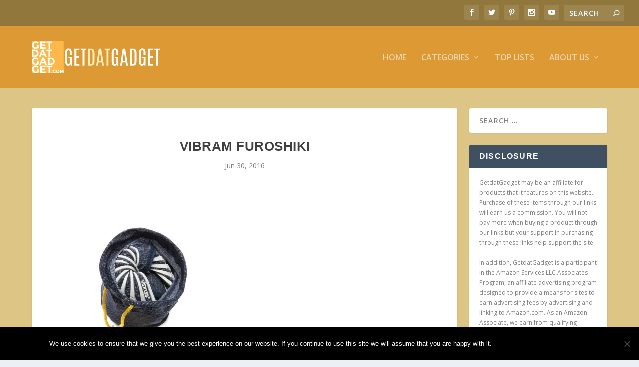

--- FILE ---
content_type: text/html; charset=UTF-8
request_url: https://www.getdatgadget.com/vibram-furoshiki-shoes-wrap-around-feet-best-fit/vibram-furoshiki-5/
body_size: 13383
content:
<!DOCTYPE html>
<!--[if IE 6]>
<html id="ie6" lang="en-US">
<![endif]-->
<!--[if IE 7]>
<html id="ie7" lang="en-US">
<![endif]-->
<!--[if IE 8]>
<html id="ie8" lang="en-US">
<![endif]-->
<!--[if !(IE 6) | !(IE 7) | !(IE 8)  ]><!-->
<html lang="en-US">
<!--<![endif]-->
<head>
	<meta charset="UTF-8" />
			
	<meta http-equiv="X-UA-Compatible" content="IE=edge">
	<link rel="pingback" href="https://www.getdatgadget.com/xmlrpc.php" />

		<!--[if lt IE 9]>
	<script src="https://www.getdatgadget.com/wp-content/themes/Extra/scripts/ext/html5.js" type="text/javascript"></script>
	<![endif]-->

	<script type="text/javascript">
		document.documentElement.className = 'js';
	</script>

	<script>var et_site_url='https://www.getdatgadget.com';var et_post_id='6781';function et_core_page_resource_fallback(a,b){"undefined"===typeof b&&(b=a.sheet.cssRules&&0===a.sheet.cssRules.length);b&&(a.onerror=null,a.onload=null,a.href?a.href=et_site_url+"/?et_core_page_resource="+a.id+et_post_id:a.src&&(a.src=et_site_url+"/?et_core_page_resource="+a.id+et_post_id))}
</script><meta name='robots' content='index, follow, max-image-preview:large, max-snippet:-1, max-video-preview:-1' />
<script type="text/javascript" id="wpp-js" src="https://www.getdatgadget.com/wp-content/plugins/wordpress-popular-posts/assets/js/wpp.min.js" data-sampling="0" data-sampling-rate="100" data-api-url="https://www.getdatgadget.com/wp-json/wordpress-popular-posts" data-post-id="6781" data-token="8215329a2a" data-lang="0" data-debug="0"></script>

	<!-- This site is optimized with the Yoast SEO plugin v23.1 - https://yoast.com/wordpress/plugins/seo/ -->
	<title>Vibram Furoshiki - GetdatGadget</title>
	<link rel="canonical" href="https://www.getdatgadget.com/vibram-furoshiki-shoes-wrap-around-feet-best-fit/vibram-furoshiki-5/" />
	<meta property="og:locale" content="en_US" />
	<meta property="og:type" content="article" />
	<meta property="og:title" content="Vibram Furoshiki - GetdatGadget" />
	<meta property="og:url" content="https://www.getdatgadget.com/vibram-furoshiki-shoes-wrap-around-feet-best-fit/vibram-furoshiki-5/" />
	<meta property="og:site_name" content="GetdatGadget" />
	<meta property="article:publisher" content="https://www.facebook.com/getdatgadget" />
	<meta property="article:modified_time" content="2016-06-30T01:14:53+00:00" />
	<meta property="og:image" content="https://www.getdatgadget.com/vibram-furoshiki-shoes-wrap-around-feet-best-fit/vibram-furoshiki-5" />
	<meta property="og:image:width" content="593" />
	<meta property="og:image:height" content="593" />
	<meta property="og:image:type" content="image/jpeg" />
	<meta name="twitter:card" content="summary_large_image" />
	<meta name="twitter:site" content="@squidooroy" />
	<script type="application/ld+json" class="yoast-schema-graph">{"@context":"https://schema.org","@graph":[{"@type":"WebPage","@id":"https://www.getdatgadget.com/vibram-furoshiki-shoes-wrap-around-feet-best-fit/vibram-furoshiki-5/","url":"https://www.getdatgadget.com/vibram-furoshiki-shoes-wrap-around-feet-best-fit/vibram-furoshiki-5/","name":"Vibram Furoshiki - GetdatGadget","isPartOf":{"@id":"https://www.getdatgadget.com/#website"},"primaryImageOfPage":{"@id":"https://www.getdatgadget.com/vibram-furoshiki-shoes-wrap-around-feet-best-fit/vibram-furoshiki-5/#primaryimage"},"image":{"@id":"https://www.getdatgadget.com/vibram-furoshiki-shoes-wrap-around-feet-best-fit/vibram-furoshiki-5/#primaryimage"},"thumbnailUrl":"https://i0.wp.com/www.getdatgadget.com/wp-content/uploads/2016/06/Vibram-Furoshiki-5.jpg?fit=593%2C593&ssl=1","datePublished":"2016-06-30T01:14:45+00:00","dateModified":"2016-06-30T01:14:53+00:00","breadcrumb":{"@id":"https://www.getdatgadget.com/vibram-furoshiki-shoes-wrap-around-feet-best-fit/vibram-furoshiki-5/#breadcrumb"},"inLanguage":"en-US","potentialAction":[{"@type":"ReadAction","target":["https://www.getdatgadget.com/vibram-furoshiki-shoes-wrap-around-feet-best-fit/vibram-furoshiki-5/"]}]},{"@type":"ImageObject","inLanguage":"en-US","@id":"https://www.getdatgadget.com/vibram-furoshiki-shoes-wrap-around-feet-best-fit/vibram-furoshiki-5/#primaryimage","url":"https://i0.wp.com/www.getdatgadget.com/wp-content/uploads/2016/06/Vibram-Furoshiki-5.jpg?fit=593%2C593&ssl=1","contentUrl":"https://i0.wp.com/www.getdatgadget.com/wp-content/uploads/2016/06/Vibram-Furoshiki-5.jpg?fit=593%2C593&ssl=1"},{"@type":"BreadcrumbList","@id":"https://www.getdatgadget.com/vibram-furoshiki-shoes-wrap-around-feet-best-fit/vibram-furoshiki-5/#breadcrumb","itemListElement":[{"@type":"ListItem","position":1,"name":"Home","item":"https://www.getdatgadget.com/"},{"@type":"ListItem","position":2,"name":"Vibram Furoshiki Shoes Wrap Around your Feet for the Best Fit","item":"https://www.getdatgadget.com/vibram-furoshiki-shoes-wrap-around-feet-best-fit/"},{"@type":"ListItem","position":3,"name":"Vibram Furoshiki"}]},{"@type":"WebSite","@id":"https://www.getdatgadget.com/#website","url":"https://www.getdatgadget.com/","name":"GetdatGadget","description":"Feeding the Gadget Hungry World","potentialAction":[{"@type":"SearchAction","target":{"@type":"EntryPoint","urlTemplate":"https://www.getdatgadget.com/?s={search_term_string}"},"query-input":"required name=search_term_string"}],"inLanguage":"en-US"}]}</script>
	<!-- / Yoast SEO plugin. -->


<link rel='dns-prefetch' href='//secure.gravatar.com' />
<link rel='dns-prefetch' href='//stats.wp.com' />
<link rel='dns-prefetch' href='//fonts.googleapis.com' />
<link rel='dns-prefetch' href='//v0.wordpress.com' />
<link rel='dns-prefetch' href='//i0.wp.com' />
<link rel="alternate" type="application/rss+xml" title="GetdatGadget &raquo; Feed" href="https://www.getdatgadget.com/feed/" />
<link rel="alternate" type="application/rss+xml" title="GetdatGadget &raquo; Comments Feed" href="https://www.getdatgadget.com/comments/feed/" />
<link rel="alternate" type="application/rss+xml" title="GetdatGadget &raquo; Vibram Furoshiki Comments Feed" href="https://www.getdatgadget.com/vibram-furoshiki-shoes-wrap-around-feet-best-fit/vibram-furoshiki-5/feed/" />
<script type="text/javascript">
/* <![CDATA[ */
window._wpemojiSettings = {"baseUrl":"https:\/\/s.w.org\/images\/core\/emoji\/15.0.3\/72x72\/","ext":".png","svgUrl":"https:\/\/s.w.org\/images\/core\/emoji\/15.0.3\/svg\/","svgExt":".svg","source":{"concatemoji":"https:\/\/www.getdatgadget.com\/wp-includes\/js\/wp-emoji-release.min.js?ver=6.6.4"}};
/*! This file is auto-generated */
!function(i,n){var o,s,e;function c(e){try{var t={supportTests:e,timestamp:(new Date).valueOf()};sessionStorage.setItem(o,JSON.stringify(t))}catch(e){}}function p(e,t,n){e.clearRect(0,0,e.canvas.width,e.canvas.height),e.fillText(t,0,0);var t=new Uint32Array(e.getImageData(0,0,e.canvas.width,e.canvas.height).data),r=(e.clearRect(0,0,e.canvas.width,e.canvas.height),e.fillText(n,0,0),new Uint32Array(e.getImageData(0,0,e.canvas.width,e.canvas.height).data));return t.every(function(e,t){return e===r[t]})}function u(e,t,n){switch(t){case"flag":return n(e,"\ud83c\udff3\ufe0f\u200d\u26a7\ufe0f","\ud83c\udff3\ufe0f\u200b\u26a7\ufe0f")?!1:!n(e,"\ud83c\uddfa\ud83c\uddf3","\ud83c\uddfa\u200b\ud83c\uddf3")&&!n(e,"\ud83c\udff4\udb40\udc67\udb40\udc62\udb40\udc65\udb40\udc6e\udb40\udc67\udb40\udc7f","\ud83c\udff4\u200b\udb40\udc67\u200b\udb40\udc62\u200b\udb40\udc65\u200b\udb40\udc6e\u200b\udb40\udc67\u200b\udb40\udc7f");case"emoji":return!n(e,"\ud83d\udc26\u200d\u2b1b","\ud83d\udc26\u200b\u2b1b")}return!1}function f(e,t,n){var r="undefined"!=typeof WorkerGlobalScope&&self instanceof WorkerGlobalScope?new OffscreenCanvas(300,150):i.createElement("canvas"),a=r.getContext("2d",{willReadFrequently:!0}),o=(a.textBaseline="top",a.font="600 32px Arial",{});return e.forEach(function(e){o[e]=t(a,e,n)}),o}function t(e){var t=i.createElement("script");t.src=e,t.defer=!0,i.head.appendChild(t)}"undefined"!=typeof Promise&&(o="wpEmojiSettingsSupports",s=["flag","emoji"],n.supports={everything:!0,everythingExceptFlag:!0},e=new Promise(function(e){i.addEventListener("DOMContentLoaded",e,{once:!0})}),new Promise(function(t){var n=function(){try{var e=JSON.parse(sessionStorage.getItem(o));if("object"==typeof e&&"number"==typeof e.timestamp&&(new Date).valueOf()<e.timestamp+604800&&"object"==typeof e.supportTests)return e.supportTests}catch(e){}return null}();if(!n){if("undefined"!=typeof Worker&&"undefined"!=typeof OffscreenCanvas&&"undefined"!=typeof URL&&URL.createObjectURL&&"undefined"!=typeof Blob)try{var e="postMessage("+f.toString()+"("+[JSON.stringify(s),u.toString(),p.toString()].join(",")+"));",r=new Blob([e],{type:"text/javascript"}),a=new Worker(URL.createObjectURL(r),{name:"wpTestEmojiSupports"});return void(a.onmessage=function(e){c(n=e.data),a.terminate(),t(n)})}catch(e){}c(n=f(s,u,p))}t(n)}).then(function(e){for(var t in e)n.supports[t]=e[t],n.supports.everything=n.supports.everything&&n.supports[t],"flag"!==t&&(n.supports.everythingExceptFlag=n.supports.everythingExceptFlag&&n.supports[t]);n.supports.everythingExceptFlag=n.supports.everythingExceptFlag&&!n.supports.flag,n.DOMReady=!1,n.readyCallback=function(){n.DOMReady=!0}}).then(function(){return e}).then(function(){var e;n.supports.everything||(n.readyCallback(),(e=n.source||{}).concatemoji?t(e.concatemoji):e.wpemoji&&e.twemoji&&(t(e.twemoji),t(e.wpemoji)))}))}((window,document),window._wpemojiSettings);
/* ]]> */
</script>
<meta content="Extra v.4.4.0" name="generator"/><style id='wp-emoji-styles-inline-css' type='text/css'>

	img.wp-smiley, img.emoji {
		display: inline !important;
		border: none !important;
		box-shadow: none !important;
		height: 1em !important;
		width: 1em !important;
		margin: 0 0.07em !important;
		vertical-align: -0.1em !important;
		background: none !important;
		padding: 0 !important;
	}
</style>
<link rel='stylesheet' id='wp-block-library-css' href='https://www.getdatgadget.com/wp-includes/css/dist/block-library/style.min.css?ver=6.6.4' type='text/css' media='all' />
<link rel='stylesheet' id='mediaelement-css' href='https://www.getdatgadget.com/wp-includes/js/mediaelement/mediaelementplayer-legacy.min.css?ver=4.2.17' type='text/css' media='all' />
<link rel='stylesheet' id='wp-mediaelement-css' href='https://www.getdatgadget.com/wp-includes/js/mediaelement/wp-mediaelement.min.css?ver=6.6.4' type='text/css' media='all' />
<style id='jetpack-sharing-buttons-style-inline-css' type='text/css'>
.jetpack-sharing-buttons__services-list{display:flex;flex-direction:row;flex-wrap:wrap;gap:0;list-style-type:none;margin:5px;padding:0}.jetpack-sharing-buttons__services-list.has-small-icon-size{font-size:12px}.jetpack-sharing-buttons__services-list.has-normal-icon-size{font-size:16px}.jetpack-sharing-buttons__services-list.has-large-icon-size{font-size:24px}.jetpack-sharing-buttons__services-list.has-huge-icon-size{font-size:36px}@media print{.jetpack-sharing-buttons__services-list{display:none!important}}.editor-styles-wrapper .wp-block-jetpack-sharing-buttons{gap:0;padding-inline-start:0}ul.jetpack-sharing-buttons__services-list.has-background{padding:1.25em 2.375em}
</style>
<style id='classic-theme-styles-inline-css' type='text/css'>
/*! This file is auto-generated */
.wp-block-button__link{color:#fff;background-color:#32373c;border-radius:9999px;box-shadow:none;text-decoration:none;padding:calc(.667em + 2px) calc(1.333em + 2px);font-size:1.125em}.wp-block-file__button{background:#32373c;color:#fff;text-decoration:none}
</style>
<style id='global-styles-inline-css' type='text/css'>
:root{--wp--preset--aspect-ratio--square: 1;--wp--preset--aspect-ratio--4-3: 4/3;--wp--preset--aspect-ratio--3-4: 3/4;--wp--preset--aspect-ratio--3-2: 3/2;--wp--preset--aspect-ratio--2-3: 2/3;--wp--preset--aspect-ratio--16-9: 16/9;--wp--preset--aspect-ratio--9-16: 9/16;--wp--preset--color--black: #000000;--wp--preset--color--cyan-bluish-gray: #abb8c3;--wp--preset--color--white: #ffffff;--wp--preset--color--pale-pink: #f78da7;--wp--preset--color--vivid-red: #cf2e2e;--wp--preset--color--luminous-vivid-orange: #ff6900;--wp--preset--color--luminous-vivid-amber: #fcb900;--wp--preset--color--light-green-cyan: #7bdcb5;--wp--preset--color--vivid-green-cyan: #00d084;--wp--preset--color--pale-cyan-blue: #8ed1fc;--wp--preset--color--vivid-cyan-blue: #0693e3;--wp--preset--color--vivid-purple: #9b51e0;--wp--preset--gradient--vivid-cyan-blue-to-vivid-purple: linear-gradient(135deg,rgba(6,147,227,1) 0%,rgb(155,81,224) 100%);--wp--preset--gradient--light-green-cyan-to-vivid-green-cyan: linear-gradient(135deg,rgb(122,220,180) 0%,rgb(0,208,130) 100%);--wp--preset--gradient--luminous-vivid-amber-to-luminous-vivid-orange: linear-gradient(135deg,rgba(252,185,0,1) 0%,rgba(255,105,0,1) 100%);--wp--preset--gradient--luminous-vivid-orange-to-vivid-red: linear-gradient(135deg,rgba(255,105,0,1) 0%,rgb(207,46,46) 100%);--wp--preset--gradient--very-light-gray-to-cyan-bluish-gray: linear-gradient(135deg,rgb(238,238,238) 0%,rgb(169,184,195) 100%);--wp--preset--gradient--cool-to-warm-spectrum: linear-gradient(135deg,rgb(74,234,220) 0%,rgb(151,120,209) 20%,rgb(207,42,186) 40%,rgb(238,44,130) 60%,rgb(251,105,98) 80%,rgb(254,248,76) 100%);--wp--preset--gradient--blush-light-purple: linear-gradient(135deg,rgb(255,206,236) 0%,rgb(152,150,240) 100%);--wp--preset--gradient--blush-bordeaux: linear-gradient(135deg,rgb(254,205,165) 0%,rgb(254,45,45) 50%,rgb(107,0,62) 100%);--wp--preset--gradient--luminous-dusk: linear-gradient(135deg,rgb(255,203,112) 0%,rgb(199,81,192) 50%,rgb(65,88,208) 100%);--wp--preset--gradient--pale-ocean: linear-gradient(135deg,rgb(255,245,203) 0%,rgb(182,227,212) 50%,rgb(51,167,181) 100%);--wp--preset--gradient--electric-grass: linear-gradient(135deg,rgb(202,248,128) 0%,rgb(113,206,126) 100%);--wp--preset--gradient--midnight: linear-gradient(135deg,rgb(2,3,129) 0%,rgb(40,116,252) 100%);--wp--preset--font-size--small: 13px;--wp--preset--font-size--medium: 20px;--wp--preset--font-size--large: 36px;--wp--preset--font-size--x-large: 42px;--wp--preset--spacing--20: 0.44rem;--wp--preset--spacing--30: 0.67rem;--wp--preset--spacing--40: 1rem;--wp--preset--spacing--50: 1.5rem;--wp--preset--spacing--60: 2.25rem;--wp--preset--spacing--70: 3.38rem;--wp--preset--spacing--80: 5.06rem;--wp--preset--shadow--natural: 6px 6px 9px rgba(0, 0, 0, 0.2);--wp--preset--shadow--deep: 12px 12px 50px rgba(0, 0, 0, 0.4);--wp--preset--shadow--sharp: 6px 6px 0px rgba(0, 0, 0, 0.2);--wp--preset--shadow--outlined: 6px 6px 0px -3px rgba(255, 255, 255, 1), 6px 6px rgba(0, 0, 0, 1);--wp--preset--shadow--crisp: 6px 6px 0px rgba(0, 0, 0, 1);}:where(.is-layout-flex){gap: 0.5em;}:where(.is-layout-grid){gap: 0.5em;}body .is-layout-flex{display: flex;}.is-layout-flex{flex-wrap: wrap;align-items: center;}.is-layout-flex > :is(*, div){margin: 0;}body .is-layout-grid{display: grid;}.is-layout-grid > :is(*, div){margin: 0;}:where(.wp-block-columns.is-layout-flex){gap: 2em;}:where(.wp-block-columns.is-layout-grid){gap: 2em;}:where(.wp-block-post-template.is-layout-flex){gap: 1.25em;}:where(.wp-block-post-template.is-layout-grid){gap: 1.25em;}.has-black-color{color: var(--wp--preset--color--black) !important;}.has-cyan-bluish-gray-color{color: var(--wp--preset--color--cyan-bluish-gray) !important;}.has-white-color{color: var(--wp--preset--color--white) !important;}.has-pale-pink-color{color: var(--wp--preset--color--pale-pink) !important;}.has-vivid-red-color{color: var(--wp--preset--color--vivid-red) !important;}.has-luminous-vivid-orange-color{color: var(--wp--preset--color--luminous-vivid-orange) !important;}.has-luminous-vivid-amber-color{color: var(--wp--preset--color--luminous-vivid-amber) !important;}.has-light-green-cyan-color{color: var(--wp--preset--color--light-green-cyan) !important;}.has-vivid-green-cyan-color{color: var(--wp--preset--color--vivid-green-cyan) !important;}.has-pale-cyan-blue-color{color: var(--wp--preset--color--pale-cyan-blue) !important;}.has-vivid-cyan-blue-color{color: var(--wp--preset--color--vivid-cyan-blue) !important;}.has-vivid-purple-color{color: var(--wp--preset--color--vivid-purple) !important;}.has-black-background-color{background-color: var(--wp--preset--color--black) !important;}.has-cyan-bluish-gray-background-color{background-color: var(--wp--preset--color--cyan-bluish-gray) !important;}.has-white-background-color{background-color: var(--wp--preset--color--white) !important;}.has-pale-pink-background-color{background-color: var(--wp--preset--color--pale-pink) !important;}.has-vivid-red-background-color{background-color: var(--wp--preset--color--vivid-red) !important;}.has-luminous-vivid-orange-background-color{background-color: var(--wp--preset--color--luminous-vivid-orange) !important;}.has-luminous-vivid-amber-background-color{background-color: var(--wp--preset--color--luminous-vivid-amber) !important;}.has-light-green-cyan-background-color{background-color: var(--wp--preset--color--light-green-cyan) !important;}.has-vivid-green-cyan-background-color{background-color: var(--wp--preset--color--vivid-green-cyan) !important;}.has-pale-cyan-blue-background-color{background-color: var(--wp--preset--color--pale-cyan-blue) !important;}.has-vivid-cyan-blue-background-color{background-color: var(--wp--preset--color--vivid-cyan-blue) !important;}.has-vivid-purple-background-color{background-color: var(--wp--preset--color--vivid-purple) !important;}.has-black-border-color{border-color: var(--wp--preset--color--black) !important;}.has-cyan-bluish-gray-border-color{border-color: var(--wp--preset--color--cyan-bluish-gray) !important;}.has-white-border-color{border-color: var(--wp--preset--color--white) !important;}.has-pale-pink-border-color{border-color: var(--wp--preset--color--pale-pink) !important;}.has-vivid-red-border-color{border-color: var(--wp--preset--color--vivid-red) !important;}.has-luminous-vivid-orange-border-color{border-color: var(--wp--preset--color--luminous-vivid-orange) !important;}.has-luminous-vivid-amber-border-color{border-color: var(--wp--preset--color--luminous-vivid-amber) !important;}.has-light-green-cyan-border-color{border-color: var(--wp--preset--color--light-green-cyan) !important;}.has-vivid-green-cyan-border-color{border-color: var(--wp--preset--color--vivid-green-cyan) !important;}.has-pale-cyan-blue-border-color{border-color: var(--wp--preset--color--pale-cyan-blue) !important;}.has-vivid-cyan-blue-border-color{border-color: var(--wp--preset--color--vivid-cyan-blue) !important;}.has-vivid-purple-border-color{border-color: var(--wp--preset--color--vivid-purple) !important;}.has-vivid-cyan-blue-to-vivid-purple-gradient-background{background: var(--wp--preset--gradient--vivid-cyan-blue-to-vivid-purple) !important;}.has-light-green-cyan-to-vivid-green-cyan-gradient-background{background: var(--wp--preset--gradient--light-green-cyan-to-vivid-green-cyan) !important;}.has-luminous-vivid-amber-to-luminous-vivid-orange-gradient-background{background: var(--wp--preset--gradient--luminous-vivid-amber-to-luminous-vivid-orange) !important;}.has-luminous-vivid-orange-to-vivid-red-gradient-background{background: var(--wp--preset--gradient--luminous-vivid-orange-to-vivid-red) !important;}.has-very-light-gray-to-cyan-bluish-gray-gradient-background{background: var(--wp--preset--gradient--very-light-gray-to-cyan-bluish-gray) !important;}.has-cool-to-warm-spectrum-gradient-background{background: var(--wp--preset--gradient--cool-to-warm-spectrum) !important;}.has-blush-light-purple-gradient-background{background: var(--wp--preset--gradient--blush-light-purple) !important;}.has-blush-bordeaux-gradient-background{background: var(--wp--preset--gradient--blush-bordeaux) !important;}.has-luminous-dusk-gradient-background{background: var(--wp--preset--gradient--luminous-dusk) !important;}.has-pale-ocean-gradient-background{background: var(--wp--preset--gradient--pale-ocean) !important;}.has-electric-grass-gradient-background{background: var(--wp--preset--gradient--electric-grass) !important;}.has-midnight-gradient-background{background: var(--wp--preset--gradient--midnight) !important;}.has-small-font-size{font-size: var(--wp--preset--font-size--small) !important;}.has-medium-font-size{font-size: var(--wp--preset--font-size--medium) !important;}.has-large-font-size{font-size: var(--wp--preset--font-size--large) !important;}.has-x-large-font-size{font-size: var(--wp--preset--font-size--x-large) !important;}
:where(.wp-block-post-template.is-layout-flex){gap: 1.25em;}:where(.wp-block-post-template.is-layout-grid){gap: 1.25em;}
:where(.wp-block-columns.is-layout-flex){gap: 2em;}:where(.wp-block-columns.is-layout-grid){gap: 2em;}
:root :where(.wp-block-pullquote){font-size: 1.5em;line-height: 1.6;}
</style>
<link rel='stylesheet' id='cookie-notice-front-css' href='https://www.getdatgadget.com/wp-content/plugins/cookie-notice/css/front.min.css?ver=2.4.17' type='text/css' media='all' />
<link rel='stylesheet' id='et_monarch-css-css' href='https://www.getdatgadget.com/wp-content/plugins/monarch/css/style.css?ver=1.4.14' type='text/css' media='all' />
<link rel='stylesheet' id='et-gf-open-sans-css' href='https://fonts.googleapis.com/css?family=Open+Sans:400,700' type='text/css' media='all' />
<link rel='stylesheet' id='wordpress-popular-posts-css-css' href='https://www.getdatgadget.com/wp-content/plugins/wordpress-popular-posts/assets/css/wpp.css?ver=7.0.1' type='text/css' media='all' />
<link rel='stylesheet' id='extra-fonts-css' href='https://fonts.googleapis.com/css?family=Open+Sans:300italic,400italic,600italic,700italic,800italic,400,300,600,700,800&#038;subset=latin,latin-ext' type='text/css' media='all' />
<link rel='stylesheet' id='extra-style-css' href='https://www.getdatgadget.com/wp-content/themes/Extra/style.css?ver=4.4.0' type='text/css' media='all' />
<link rel='stylesheet' id='dashicons-css' href='https://www.getdatgadget.com/wp-includes/css/dashicons.min.css?ver=6.6.4' type='text/css' media='all' />
<script type="text/javascript" src="https://www.getdatgadget.com/wp-includes/js/jquery/jquery.min.js?ver=3.7.1" id="jquery-core-js"></script>
<script type="text/javascript" src="https://www.getdatgadget.com/wp-includes/js/jquery/jquery-migrate.min.js?ver=3.4.1" id="jquery-migrate-js"></script>
<script type="text/javascript" id="click-bomb-check-js-extra">
/* <![CDATA[ */
var client = {"client_ip":"18.188.222.92","clickcount":"2","bannedperiod":"5","preurl":"https:\/\/www.getdatgadget.com\/wp-content\/plugins\/cbprotect\/clickupdate.php","firstclickdate":[[""],[""]],"updatedVisitCount":"0"};
/* ]]> */
</script>
<script type="text/javascript" src="https://www.getdatgadget.com/wp-content/plugins/cbprotect/js/click_bomb_check.js?ver=6.6.4" id="click-bomb-check-js"></script>
<script type="text/javascript" id="cookie-notice-front-js-before">
/* <![CDATA[ */
var cnArgs = {"ajaxUrl":"https:\/\/www.getdatgadget.com\/wp-admin\/admin-ajax.php","nonce":"03a2c1dbc7","hideEffect":"fade","position":"bottom","onScroll":true,"onScrollOffset":100,"onClick":false,"cookieName":"cookie_notice_accepted","cookieTime":15811200,"cookieTimeRejected":2592000,"globalCookie":false,"redirection":false,"cache":true,"revokeCookies":false,"revokeCookiesOpt":"automatic"};
/* ]]> */
</script>
<script type="text/javascript" src="https://www.getdatgadget.com/wp-content/plugins/cookie-notice/js/front.min.js?ver=2.4.17" id="cookie-notice-front-js"></script>
<link rel="https://api.w.org/" href="https://www.getdatgadget.com/wp-json/" /><link rel="alternate" title="JSON" type="application/json" href="https://www.getdatgadget.com/wp-json/wp/v2/media/6781" /><link rel="EditURI" type="application/rsd+xml" title="RSD" href="https://www.getdatgadget.com/xmlrpc.php?rsd" />
<meta name="generator" content="WordPress 6.6.4" />
<link rel='shortlink' href='https://wp.me/a3nXpF-1Ln' />
<link rel="alternate" title="oEmbed (JSON)" type="application/json+oembed" href="https://www.getdatgadget.com/wp-json/oembed/1.0/embed?url=https%3A%2F%2Fwww.getdatgadget.com%2Fvibram-furoshiki-shoes-wrap-around-feet-best-fit%2Fvibram-furoshiki-5%2F" />
<link rel="alternate" title="oEmbed (XML)" type="text/xml+oembed" href="https://www.getdatgadget.com/wp-json/oembed/1.0/embed?url=https%3A%2F%2Fwww.getdatgadget.com%2Fvibram-furoshiki-shoes-wrap-around-feet-best-fit%2Fvibram-furoshiki-5%2F&#038;format=xml" />

<!-- This site is using AdRotate v5.13.2 to display their advertisements - https://ajdg.solutions/ -->
<!-- AdRotate CSS -->
<style type="text/css" media="screen">
	.g { margin:0px; padding:0px; overflow:hidden; line-height:1; zoom:1; }
	.g img { height:auto; }
	.g-col { position:relative; float:left; }
	.g-col:first-child { margin-left: 0; }
	.g-col:last-child { margin-right: 0; }
	@media only screen and (max-width: 480px) {
		.g-col, .g-dyn, .g-single { width:100%; margin-left:0; margin-right:0; }
	}
</style>
<!-- /AdRotate CSS -->


<script data-cfasync='false'  src='//monu.delivery/site/5/6/2500ca-9615-4365-8957-c0c6be04cc35.js' type='text/javascript'></script>
	<style>img#wpstats{display:none}</style>
		<style type="text/css" id="et-social-custom-css">
				 
			</style><link rel="preload" href="https://www.getdatgadget.com/wp-content/plugins/monarch/core/admin/fonts/modules.ttf" as="font" crossorigin="anonymous">            <style id="wpp-loading-animation-styles">@-webkit-keyframes bgslide{from{background-position-x:0}to{background-position-x:-200%}}@keyframes bgslide{from{background-position-x:0}to{background-position-x:-200%}}.wpp-widget-block-placeholder,.wpp-shortcode-placeholder{margin:0 auto;width:60px;height:3px;background:#dd3737;background:linear-gradient(90deg,#dd3737 0%,#571313 10%,#dd3737 100%);background-size:200% auto;border-radius:3px;-webkit-animation:bgslide 1s infinite linear;animation:bgslide 1s infinite linear}</style>
            <meta name="viewport" content="width=device-width, initial-scale=1.0, maximum-scale=1.0, user-scalable=1" /><link rel="shortcut icon" href="https://www.getdatgadget.com/wp-content/uploads/2020/03/Fav_Icon_Small.png" /><script data-ad-client="ca-pub-9484454621392872" async src="https://pagead2.googlesyndication.com/pagead/js/adsbygoogle.js"></script>

<script async custom-element="amp-ad" src="https://cdn.ampproject.org/v0/amp-ad-0.1.js"></script><link rel="stylesheet" id="et-extra-customizer-global-cached-inline-styles" href="https://www.getdatgadget.com/wp-content/et-cache/global/et-extra-customizer-global-17682031709177.min.css" onerror="et_core_page_resource_fallback(this, true)" onload="et_core_page_resource_fallback(this)" /></head>
<body class="attachment attachment-template-default single single-attachment postid-6781 attachmentid-6781 attachment-jpeg cookies-not-set et_monarch et_extra et_fullwidth_secondary_nav et_fixed_nav et_pb_gutters3 et_primary_nav_dropdown_animation_Default et_secondary_nav_dropdown_animation_Default with_sidebar with_sidebar_right et_includes_sidebar et-db et_minified_js et_minified_css">
	<div id="page-container" class="page-container">
				<!-- Header -->
		<header class="header left-right">
						<!-- #top-header -->
			<div id="top-header" style="">
				<div class="container">

					<!-- Secondary Nav -->
											<div id="et-secondary-nav" class="">
												</div>
					
					<!-- #et-info -->
					<div id="et-info">

						
						<!-- .et-extra-social-icons -->
						<ul class="et-extra-social-icons" style="">
																																														<li class="et-extra-social-icon facebook">
									<a href="https://www.facebook.com/getdatgadget/" class="et-extra-icon et-extra-icon-background-hover et-extra-icon-facebook"></a>
								</li>
																																															<li class="et-extra-social-icon twitter">
									<a href="https://twitter.com/SquidooRoy" class="et-extra-icon et-extra-icon-background-hover et-extra-icon-twitter"></a>
								</li>
																																																																														<li class="et-extra-social-icon pinterest">
									<a href="https://www.pinterest.com/getdatgadget/" class="et-extra-icon et-extra-icon-background-hover et-extra-icon-pinterest"></a>
								</li>
																																																																																																																																												<li class="et-extra-social-icon instagram">
									<a href="https://www.instagram.com/getdatgadget/" class="et-extra-icon et-extra-icon-background-hover et-extra-icon-instagram"></a>
								</li>
																																																																																																																																																																																																																																																																								<li class="et-extra-social-icon youtube">
									<a href="https://www.youtube.com/channel/UCh4kH0sGfI-9uHoOrqk6BcQ" class="et-extra-icon et-extra-icon-background-hover et-extra-icon-youtube"></a>
								</li>
																																																																																																																																																																																</ul>
						
						<!-- .et-top-search -->
												<div class="et-top-search" style="">
							<form role="search" class="et-search-form" method="get" action="https://www.getdatgadget.com/">
			<input type="search" class="et-search-field" placeholder="Search" value="" name="s" title="Search for:" />
			<button class="et-search-submit"></button>
		</form>						</div>
						
						<!-- cart -->
											</div>
				</div><!-- /.container -->
			</div><!-- /#top-header -->

			
			<!-- Main Header -->
			<div id="main-header-wrapper">
				<div id="main-header" data-fixed-height="80">
					<div class="container">
					<!-- ET Ad -->
						
						
						<!-- Logo -->
						<a class="logo" href="https://www.getdatgadget.com/" data-fixed-height="51">
							<img src="https://www.getdatgadget.com/wp-content/uploads/2021/03/GdG-Logo-Big-1024x256-1.gif" alt="GetdatGadget" id="logo" />
						</a>

						
						<!-- ET Navigation -->
						<div id="et-navigation" class="">
							<ul id="et-menu" class="nav et_disable_top_tier"><li id="menu-item-958" class="menu-item menu-item-type-custom menu-item-object-custom menu-item-home menu-item-958"><a href="http://www.getdatgadget.com/">Home</a></li>
<li id="menu-item-15472" class="menu-item menu-item-type-custom menu-item-object-custom menu-item-has-children mega-menu menu-item-has-children mega-menu-cols menu-item-15472"><a href="/category/#">Categories</a>
<ul class="sub-menu">
	<li id="menu-item-15475" class="menu-item menu-item-type-custom menu-item-object-custom menu-item-has-children menu-item-15475"><a href="#">Gadget &#038; Gear</a>
	<ul class="sub-menu">
		<li id="menu-item-4489" class="menu-item menu-item-type-taxonomy menu-item-object-category menu-item-4489"><a href="https://www.getdatgadget.com/category/audio/">Audio</a></li>
		<li id="menu-item-4604" class="menu-item menu-item-type-taxonomy menu-item-object-category menu-item-4604"><a href="https://www.getdatgadget.com/category/automotive/">Automotive</a></li>
		<li id="menu-item-4490" class="menu-item menu-item-type-taxonomy menu-item-object-category menu-item-4490"><a href="https://www.getdatgadget.com/category/camera/">Camera &#038; Video</a></li>
		<li id="menu-item-4484" class="menu-item menu-item-type-taxonomy menu-item-object-category menu-item-4484"><a href="https://www.getdatgadget.com/category/cell-phone-accessories/">Cell Phones &#038; Accessories</a></li>
		<li id="menu-item-4482" class="menu-item menu-item-type-taxonomy menu-item-object-category menu-item-4482"><a href="https://www.getdatgadget.com/category/computers-electronics/">Gadgets &#038; Electronics</a></li>
	</ul>
</li>
	<li id="menu-item-15473" class="menu-item menu-item-type-custom menu-item-object-custom menu-item-has-children menu-item-15473"><a href="#">Household</a>
	<ul class="sub-menu">
		<li id="menu-item-4605" class="menu-item menu-item-type-taxonomy menu-item-object-category menu-item-4605"><a href="https://www.getdatgadget.com/category/baby/">Babies &#038; Kids</a></li>
		<li id="menu-item-4606" class="menu-item menu-item-type-taxonomy menu-item-object-category menu-item-4606"><a href="https://www.getdatgadget.com/category/books/">Books</a></li>
		<li id="menu-item-4483" class="menu-item menu-item-type-taxonomy menu-item-object-category menu-item-4483"><a href="https://www.getdatgadget.com/category/home-kitchen/">Home &#038; Kitchen</a></li>
		<li id="menu-item-4488" class="menu-item menu-item-type-taxonomy menu-item-object-category menu-item-4488"><a href="https://www.getdatgadget.com/category/clothing-accessories/">Fashion</a></li>
		<li id="menu-item-4608" class="menu-item menu-item-type-taxonomy menu-item-object-category menu-item-4608"><a href="https://www.getdatgadget.com/category/office-school-supplies/">Office &#038; School Supplies</a></li>
		<li id="menu-item-4486" class="menu-item menu-item-type-taxonomy menu-item-object-category menu-item-4486"><a href="https://www.getdatgadget.com/category/tools-home-improvement/">Tools &#038; DIY</a></li>
		<li id="menu-item-4487" class="menu-item menu-item-type-taxonomy menu-item-object-category menu-item-4487"><a href="https://www.getdatgadget.com/category/toys-games/">Toys &#038; Games</a></li>
	</ul>
</li>
	<li id="menu-item-15474" class="menu-item menu-item-type-custom menu-item-object-custom menu-item-has-children menu-item-15474"><a href="#">Outdoors</a>
	<ul class="sub-menu">
		<li id="menu-item-4491" class="menu-item menu-item-type-taxonomy menu-item-object-category menu-item-4491"><a href="https://www.getdatgadget.com/category/health-personal-care/">Health &#038; Personal Care</a></li>
		<li id="menu-item-4607" class="menu-item menu-item-type-taxonomy menu-item-object-category menu-item-4607"><a href="https://www.getdatgadget.com/category/lawn-garden/">Lawn &#038; Garden</a></li>
		<li id="menu-item-4485" class="menu-item menu-item-type-taxonomy menu-item-object-category menu-item-4485"><a href="https://www.getdatgadget.com/category/outdoors/">Sports &#038; Outdoors</a></li>
	</ul>
</li>
</ul>
</li>
<li id="menu-item-4480" class="menu-item menu-item-type-custom menu-item-object-custom menu-item-4480"><a href="http://www.getdatgadget.com/list/">Top Lists</a></li>
<li id="menu-item-959" class="menu-item menu-item-type-post_type menu-item-object-page menu-item-has-children menu-item-959"><a href="https://www.getdatgadget.com/about-us/">About us</a>
<ul class="sub-menu">
	<li id="menu-item-15878" class="menu-item menu-item-type-post_type menu-item-object-page menu-item-15878"><a href="https://www.getdatgadget.com/about-us/">Who are We?</a></li>
	<li id="menu-item-4481" class="menu-item menu-item-type-post_type menu-item-object-page menu-item-4481"><a href="https://www.getdatgadget.com/contact-us/">Contact Us</a></li>
	<li id="menu-item-7868" class="menu-item menu-item-type-post_type menu-item-object-page menu-item-7868"><a href="https://www.getdatgadget.com/have-a-product-to-promote/">Have a Product to Promote?</a></li>
	<li id="menu-item-10339" class="menu-item menu-item-type-post_type menu-item-object-page menu-item-privacy-policy menu-item-10339"><a rel="privacy-policy" href="https://www.getdatgadget.com/getdatgadget-privacy-policy/">Privacy Policy</a></li>
</ul>
</li>
</ul>							<div id="et-mobile-navigation">
			<span class="show-menu">
				<div class="show-menu-button">
					<span></span>
					<span></span>
					<span></span>
				</div>
				<p>Select Page</p>
			</span>
			<nav>
			</nav>
		</div> <!-- /#et-mobile-navigation -->						</div><!-- /#et-navigation -->
					</div><!-- /.container -->
				</div><!-- /#main-header -->
			</div><!-- /#main-header-wrapper -->

		</header>

				<div id="main-content">
		<div class="container">
		<div id="content-area" class="with_sidebar with_sidebar_right clearfix">
			<div class="et_pb_extra_column_main">
								<article id="post-6781" class="module single-post-module post-6781 attachment type-attachment status-inherit hentry">
					<div class="post-wrap">
						<!-- <h1 class="entry-title">Vibram Furoshiki</h1> -->
						<div class="post-header">
								<h1 class="entry-title">Vibram Furoshiki</h1>
								<div class="post-meta vcard">
									<p><span class="updated">Jun 30, 2016</span></p>
								</div>
						</div>
						<!-- ADD HEADER IMAGE -->
						<div class="post-thumbnail header">
														</div>
						<!-- END HEADER IMAGE -->
						<div class="post-content entry-content">
							
							<p class="attachment"><a href="https://i0.wp.com/www.getdatgadget.com/wp-content/uploads/2016/06/Vibram-Furoshiki-5.jpg?ssl=1"><img fetchpriority="high" decoding="async" width="300" height="300" src="https://i0.wp.com/www.getdatgadget.com/wp-content/uploads/2016/06/Vibram-Furoshiki-5.jpg?fit=300%2C300&amp;ssl=1" class="attachment-medium size-medium" alt="" srcset="https://i0.wp.com/www.getdatgadget.com/wp-content/uploads/2016/06/Vibram-Furoshiki-5.jpg?w=593&amp;ssl=1 593w, https://i0.wp.com/www.getdatgadget.com/wp-content/uploads/2016/06/Vibram-Furoshiki-5.jpg?resize=150%2C150&amp;ssl=1 150w, https://i0.wp.com/www.getdatgadget.com/wp-content/uploads/2016/06/Vibram-Furoshiki-5.jpg?resize=300%2C300&amp;ssl=1 300w, https://i0.wp.com/www.getdatgadget.com/wp-content/uploads/2016/06/Vibram-Furoshiki-5.jpg?resize=184%2C184&amp;ssl=1 184w" sizes="(max-width: 300px) 100vw, 300px" data-attachment-id="6781" data-permalink="https://www.getdatgadget.com/vibram-furoshiki-shoes-wrap-around-feet-best-fit/vibram-furoshiki-5/" data-orig-file="https://i0.wp.com/www.getdatgadget.com/wp-content/uploads/2016/06/Vibram-Furoshiki-5.jpg?fit=593%2C593&amp;ssl=1" data-orig-size="593,593" data-comments-opened="1" data-image-meta="{&quot;aperture&quot;:&quot;0&quot;,&quot;credit&quot;:&quot;&quot;,&quot;camera&quot;:&quot;&quot;,&quot;caption&quot;:&quot;&quot;,&quot;created_timestamp&quot;:&quot;0&quot;,&quot;copyright&quot;:&quot;&quot;,&quot;focal_length&quot;:&quot;0&quot;,&quot;iso&quot;:&quot;0&quot;,&quot;shutter_speed&quot;:&quot;0&quot;,&quot;title&quot;:&quot;&quot;,&quot;orientation&quot;:&quot;0&quot;}" data-image-title="Vibram Furoshiki" data-image-description="" data-image-caption="" data-medium-file="https://i0.wp.com/www.getdatgadget.com/wp-content/uploads/2016/06/Vibram-Furoshiki-5.jpg?fit=300%2C300&amp;ssl=1" data-large-file="https://i0.wp.com/www.getdatgadget.com/wp-content/uploads/2016/06/Vibram-Furoshiki-5.jpg?fit=593%2C593&amp;ssl=1" tabindex="0" role="button" /></a></p>
							<!-- LIST STARTS -->
													
			
			
			
			
			
			
			
			
						<!-- LIST ENDS -->			
							
							
													</div>
					</div><!-- /.post-wrap -->
				</article>
				
							</div><!-- /.et_pb_extra_column.et_pb_extra_column_main -->

			<div class="et_pb_extra_column_sidebar">
	<div id="search-2" class="et_pb_widget widget_search"><h4 class="widgettitle"> </h4><form role="search" method="get" class="search-form" action="https://www.getdatgadget.com/">
				<label>
					<span class="screen-reader-text">Search for:</span>
					<input type="search" class="search-field" placeholder="Search &hellip;" value="" name="s" />
				</label>
				<input type="submit" class="search-submit" value="Search" />
			</form></div> <!-- end .et_pb_widget --><div id="custom_html-2" class="widget_text et_pb_widget widget_custom_html"><h4 class="widgettitle">Disclosure</h4><div class="textwidget custom-html-widget"><p style="font-size:12px">GetdatGadget may be an affiliate for products that it features on this website. Purchase of these items through our links will earn us a commission. You will not pay more when buying a product through our links but your support in purchasing through these links help support the site.
<br><br>
In addition, GetdatGadget is a participant in the Amazon Services LLC Associates Program, an affiliate advertising program designed to provide a means for sites to earn advertising fees by advertising and linking to Amazon.com. As an Amazon Associate, we earn from qualifying purchases.
</p></div></div> <!-- end .et_pb_widget --><div id="custom_html-3" class="widget_text et_pb_widget widget_custom_html"><h4 class="widgettitle">Ad</h4><div class="textwidget custom-html-widget"><script async src="https://pagead2.googlesyndication.com/pagead/js/adsbygoogle.js"></script>
<!-- GdG New Widget Bar -->
<ins class="adsbygoogle"
     style="display:block"
     data-ad-client="ca-pub-9484454621392872"
     data-ad-slot="5514623660"
     data-ad-format="auto"
     data-full-width-responsive="true"></ins>
<script>
     (adsbygoogle = window.adsbygoogle || []).push({});
</script></div></div> <!-- end .et_pb_widget --><div id="tbnwidget-2a835707-4a8b-473d-bd31-41a6fdc52276" class="et_pb_widget Closure"><!--MONUMETRIC 2a835707-4a8b-473d-bd31-41a6fdc52276 STARTS--><div id="mmt-2a835707-4a8b-473d-bd31-41a6fdc52276"></div><script type="text/javascript" data-cfasync="false">$MMT = window.$MMT || {}; $MMT.cmd = $MMT.cmd || [];$MMT.cmd.push(function(){ $MMT.display.slots.push(["2a835707-4a8b-473d-bd31-41a6fdc52276"]); })</script><!--MONUMETRIC 2a835707-4a8b-473d-bd31-41a6fdc52276 ENDS--></div> <!-- end .et_pb_widget -->
<div id="wpp-4" class="et_pb_widget popular-posts">

</div> <!-- end .et_pb_widget -->

<div id="wpp-6" class="et_pb_widget popular-posts">

</div> <!-- end .et_pb_widget -->
		<div id="et-recent-posts-2" class="et_pb_widget widget_et_recent_entries">		<h4 class="widgettitle">Recent Posts</h4>		<ul class="widget_list">
					<li>
									<a href="https://www.getdatgadget.com/samsung-s95b-qd-oled-tv-review-should-you-buy-one-today/" title="Samsung S95B QD OLED TV Review &#8211; Should You Buy One Today?" class="widget_list_thumbnail">
				<img src="https://i0.wp.com/www.getdatgadget.com/wp-content/uploads/2024/01/Samsung-S95B-01.jpg?resize=150%2C150&amp;ssl=1" alt="Samsung S95B QD OLED TV Review &#8211; Should You Buy One Today?" />
			</a>								<div class="post_info">
					<a href="https://www.getdatgadget.com/samsung-s95b-qd-oled-tv-review-should-you-buy-one-today/" class="title">Samsung S95B QD OLED TV Review &#8211; Should You Buy One Today?</a>
										<div class="post-meta">
						<a href="https://www.getdatgadget.com/category/computers-electronics/" rel="tag">Gadgets &amp; Electronics</a>					</div>
				</div>
			</li>
					<li>
									<a href="https://www.getdatgadget.com/anymaka-portable-hammock-stand-sets-up-in-3-seconds-for-instant-relaxation-anywhere/" title="Anymaka Portable Hammock Stand Sets up in 3 Seconds for Instant Relaxation Anywhere" class="widget_list_thumbnail">
				<img src="https://i0.wp.com/www.getdatgadget.com/wp-content/uploads/2023/08/anymaka-01-scaled.jpg?resize=150%2C150&amp;ssl=1" alt="Anymaka Portable Hammock Stand Sets up in 3 Seconds for Instant Relaxation Anywhere" />
			</a>								<div class="post_info">
					<a href="https://www.getdatgadget.com/anymaka-portable-hammock-stand-sets-up-in-3-seconds-for-instant-relaxation-anywhere/" class="title">Anymaka Portable Hammock Stand Sets up in 3 Seconds for Instant Relaxation Anywhere</a>
										<div class="post-meta">
						<a href="https://www.getdatgadget.com/category/outdoors/" rel="tag">Sports &amp; Outdoors</a>					</div>
				</div>
			</li>
					<li>
									<a href="https://www.getdatgadget.com/giga-pump-2-0-most-compact-pump-in-the-world/" title="GIGA PUMP 2.0: Most Compact Pump in the World" class="widget_list_thumbnail">
				<img src="https://i0.wp.com/www.getdatgadget.com/wp-content/uploads/2022/07/Giga-Pump-2.0-1.jpg?resize=150%2C150&amp;ssl=1" alt="GIGA PUMP 2.0: Most Compact Pump in the World" />
			</a>								<div class="post_info">
					<a href="https://www.getdatgadget.com/giga-pump-2-0-most-compact-pump-in-the-world/" class="title">GIGA PUMP 2.0: Most Compact Pump in the World</a>
										<div class="post-meta">
						<a href="https://www.getdatgadget.com/category/outdoors/" rel="tag">Sports &amp; Outdoors</a>					</div>
				</div>
			</li>
					<li>
									<a href="https://www.getdatgadget.com/luminaid-packlite-the-ultra-portable-solar-camping-lantern-that-charges-your-phone/" title="LuminAID PackLite: the Ultra-Portable Solar Camping Lantern that Charges your Phone" class="widget_list_thumbnail">
				<img src="https://i0.wp.com/www.getdatgadget.com/wp-content/uploads/2022/06/LuminAID-PackLite-1.jpg?resize=150%2C150&amp;ssl=1" alt="LuminAID PackLite: the Ultra-Portable Solar Camping Lantern that Charges your Phone" />
			</a>								<div class="post_info">
					<a href="https://www.getdatgadget.com/luminaid-packlite-the-ultra-portable-solar-camping-lantern-that-charges-your-phone/" class="title">LuminAID PackLite: the Ultra-Portable Solar Camping Lantern that Charges your Phone</a>
										<div class="post-meta">
						<a href="https://www.getdatgadget.com/category/computers-electronics/" rel="tag">Gadgets &amp; Electronics</a>, <a href="https://www.getdatgadget.com/category/outdoors/" rel="tag">Sports &amp; Outdoors</a>					</div>
				</div>
			</li>
					<li>
									<a href="https://www.getdatgadget.com/reveal-solar-bamboo-speaker-no-power-outlet-no-problem/" title="Reveal Solar Bamboo Speaker: No Power Outlet? No Problem" class="widget_list_thumbnail">
				<img src="https://i0.wp.com/www.getdatgadget.com/wp-content/uploads/2022/06/Solar-Bamboo-Speaker-1.jpg?resize=150%2C150&amp;ssl=1" alt="Reveal Solar Bamboo Speaker: No Power Outlet? No Problem" />
			</a>								<div class="post_info">
					<a href="https://www.getdatgadget.com/reveal-solar-bamboo-speaker-no-power-outlet-no-problem/" class="title">Reveal Solar Bamboo Speaker: No Power Outlet? No Problem</a>
										<div class="post-meta">
						<a href="https://www.getdatgadget.com/category/audio/" rel="tag">Audio</a>, <a href="https://www.getdatgadget.com/category/cell-phone-accessories/" rel="tag">Cell Phone &amp; Accessories</a>, <a href="https://www.getdatgadget.com/category/computers-electronics/" rel="tag">Gadgets &amp; Electronics</a>, <a href="https://www.getdatgadget.com/category/outdoors/" rel="tag">Sports &amp; Outdoors</a>					</div>
				</div>
			</li>
						</ul>
		</div> <!-- end .et_pb_widget --><div id="et_social_followers-2" class="et_pb_widget widget_et_social_followers"><h4 class="widgettitle">Follow Us</h4>
		<div class="widget_content">
			<ul class="widget_list">
								<li>
						<a class="et-extra-icon et-extra-icon-facebook et-extra-icon-background social-icon" href="https://www.facebook.com/getdatgadget/"></a>
						<a href="https://www.facebook.com/getdatgadget/" class="widget_list_social">
							<h3 class="title">Facebook</h3>
													</a>
					</li>
										<li>
						<a class="et-extra-icon et-extra-icon-youtube et-extra-icon-background social-icon" href="https://www.youtube.com/channel/UCh4kH0sGfI-9uHoOrqk6BcQ"></a>
						<a href="https://www.youtube.com/channel/UCh4kH0sGfI-9uHoOrqk6BcQ" class="widget_list_social">
							<h3 class="title">Youtube</h3>
													</a>
					</li>
										<li>
						<a class="et-extra-icon et-extra-icon-twitter et-extra-icon-background social-icon" href="https://twitter.com/SquidooRoy"></a>
						<a href="https://twitter.com/SquidooRoy" class="widget_list_social">
							<h3 class="title">Twitter</h3>
													</a>
					</li>
										<li>
						<a class="et-extra-icon et-extra-icon-pinterest et-extra-icon-background social-icon" href="https://www.pinterest.com/getdatgadget/"></a>
						<a href="https://www.pinterest.com/getdatgadget/" class="widget_list_social">
							<h3 class="title">Pinterest</h3>
													</a>
					</li>
										<li>
						<a class="et-extra-icon et-extra-icon-instagram et-extra-icon-background social-icon" href="https://www.instagram.com/getdatgadget/"></a>
						<a href="https://www.instagram.com/getdatgadget/" class="widget_list_social">
							<h3 class="title">Instagram</h3>
													</a>
					</li>
								</ul>
		</div>
		</div> <!-- end .et_pb_widget --><div id="tbnwidget-44f0dde8-fa42-4338-9056-8759065ed435" class="et_pb_widget Closure"><!--MONUMETRIC 44f0dde8-fa42-4338-9056-8759065ed435 STARTS--><div id="mmt-44f0dde8-fa42-4338-9056-8759065ed435"></div><script type="text/javascript" data-cfasync="false">$MMT = window.$MMT || {}; $MMT.cmd = $MMT.cmd || [];$MMT.cmd.push(function(){ $MMT.display.slots.push(["44f0dde8-fa42-4338-9056-8759065ed435"]); })</script><!--MONUMETRIC 44f0dde8-fa42-4338-9056-8759065ed435 ENDS--></div> <!-- end .et_pb_widget --><div id="tbnwidget-3899b8d2-5271-44f5-a635-7613208d93c1" class="et_pb_widget Closure"><!--MONUMETRIC 3899b8d2-5271-44f5-a635-7613208d93c1 STARTS--><div id="mmt-3899b8d2-5271-44f5-a635-7613208d93c1"></div><script type="text/javascript" data-cfasync="false">$MMT = window.$MMT || {}; $MMT.cmd = $MMT.cmd || [];$MMT.cmd.push(function(){ $MMT.display.slots.push(["3899b8d2-5271-44f5-a635-7613208d93c1"]); })</script><!--MONUMETRIC 3899b8d2-5271-44f5-a635-7613208d93c1 ENDS--></div> <!-- end .et_pb_widget --><div id="tbnwidget-67b0c989-eb4c-48e4-a1cb-10172232f52c" class="et_pb_widget Closure"><!--MONUMETRIC 67b0c989-eb4c-48e4-a1cb-10172232f52c STARTS--><div id="mmt-67b0c989-eb4c-48e4-a1cb-10172232f52c"></div><script type="text/javascript" data-cfasync="false">$MMT = window.$MMT || {}; $MMT.cmd = $MMT.cmd || [];$MMT.cmd.push(function(){ $MMT.display.slots.push(["67b0c989-eb4c-48e4-a1cb-10172232f52c"]); })</script><!--MONUMETRIC 67b0c989-eb4c-48e4-a1cb-10172232f52c ENDS--></div> <!-- end .et_pb_widget --></div>

		</div> <!-- #content-area -->
	</div> <!-- .container -->
	</div> <!-- #main-content -->

	
	<footer id="footer" class="footer_columns_3">
				<div id="footer-bottom">
			<div class="container">

				<!-- Footer Info -->
				<p id="footer-info">Designed by <a href="http://www.elegantthemes.com" title="Premium WordPress Themes">Elegant Themes</a> | Powered by <a href="http://www.wordpress.org">WordPress</a></p>

				<!-- Footer Navigation -->
								<div id="footer-nav">
											<ul class="et-extra-social-icons" style="">
																																								<li class="et-extra-social-icon facebook">
								<a href="https://www.facebook.com/getdatgadget/" class="et-extra-icon et-extra-icon-background-none et-extra-icon-facebook"></a>
							</li>
																																									<li class="et-extra-social-icon twitter">
								<a href="https://twitter.com/SquidooRoy" class="et-extra-icon et-extra-icon-background-none et-extra-icon-twitter"></a>
							</li>
																																																																				<li class="et-extra-social-icon pinterest">
								<a href="https://www.pinterest.com/getdatgadget/" class="et-extra-icon et-extra-icon-background-none et-extra-icon-pinterest"></a>
							</li>
																																																																																																																										<li class="et-extra-social-icon instagram">
								<a href="https://www.instagram.com/getdatgadget/" class="et-extra-icon et-extra-icon-background-none et-extra-icon-instagram"></a>
							</li>
																																																																																																																																																																																																																																						<li class="et-extra-social-icon youtube">
								<a href="https://www.youtube.com/channel/UCh4kH0sGfI-9uHoOrqk6BcQ" class="et-extra-icon et-extra-icon-background-none et-extra-icon-youtube"></a>
							</li>
																																																																																																																																																										</ul>
									</div> <!-- /#et-footer-nav -->
				
			</div>
		</div>
	</footer>
	</div> <!-- #page-container -->

			<span title="Back To Top" id="back_to_top"></span>
	
	<div class="et_social_pin_images_outer">
					<div class="et_social_pinterest_window">
						<div class="et_social_modal_header"><h3>Pin It on Pinterest</h3><span class="et_social_close"></span></div>
						<div class="et_social_pin_images" data-permalink="https://www.getdatgadget.com/reveal-solar-bamboo-speaker-no-power-outlet-no-problem/" data-title="Reveal Solar Bamboo Speaker: No Power Outlet? No Problem" data-post_id="27027"></div>
					</div>
				</div><script type="text/javascript" id="adrotate-clicker-js-extra">
/* <![CDATA[ */
var click_object = {"ajax_url":"https:\/\/www.getdatgadget.com\/wp-admin\/admin-ajax.php"};
/* ]]> */
</script>
<script type="text/javascript" src="https://www.getdatgadget.com/wp-content/plugins/adrotate/library/jquery.clicker.js" id="adrotate-clicker-js"></script>
<script type="text/javascript" src="https://www.getdatgadget.com/wp-content/plugins/monarch/js/idle-timer.min.js?ver=1.4.14" id="et_monarch-idle-js"></script>
<script type="text/javascript" id="et_monarch-custom-js-js-extra">
/* <![CDATA[ */
var monarchSettings = {"ajaxurl":"https:\/\/www.getdatgadget.com\/wp-admin\/admin-ajax.php","pageurl":"https:\/\/www.getdatgadget.com\/vibram-furoshiki-shoes-wrap-around-feet-best-fit\/vibram-furoshiki-5\/","stats_nonce":"eb65369ba3","share_counts":"2c8db95916","follow_counts":"141c94ce8d","total_counts":"61046943c0","media_single":"4fedf3cc1b","media_total":"274c58c319","generate_all_window_nonce":"f999a579f3","no_img_message":"No images available for sharing on this page"};
/* ]]> */
</script>
<script type="text/javascript" src="https://www.getdatgadget.com/wp-content/plugins/monarch/js/custom.js?ver=1.4.14" id="et_monarch-custom-js-js"></script>
<script type="text/javascript" src="https://www.getdatgadget.com/wp-includes/js/masonry.min.js?ver=4.2.2" id="masonry-js"></script>
<script type="text/javascript" id="extra-scripts-js-extra">
/* <![CDATA[ */
var EXTRA = {"images_uri":"https:\/\/www.getdatgadget.com\/wp-content\/themes\/Extra\/images\/","ajaxurl":"https:\/\/www.getdatgadget.com\/wp-admin\/admin-ajax.php","your_rating":"Your Rating:","item_in_cart_count":"%d Item in Cart","items_in_cart_count":"%d Items in Cart","item_count":"%d Item","items_count":"%d Items","rating_nonce":"d1712dec42","timeline_nonce":"9fb74e7c34","blog_feed_nonce":"e4b7e23deb","error":"There was a problem, please try again.","contact_error_name_required":"Name field cannot be empty.","contact_error_email_required":"Email field cannot be empty.","contact_error_email_invalid":"Please enter a valid email address.","is_ab_testing_active":"","is_cache_plugin_active":"yes"};
var et_shortcodes_strings = {"previous":"Previous","next":"Next"};
var et_pb_custom = {"ajaxurl":"https:\/\/www.getdatgadget.com\/wp-admin\/admin-ajax.php","images_uri":"https:\/\/www.getdatgadget.com\/wp-content\/themes\/Extra\/images","builder_images_uri":"https:\/\/www.getdatgadget.com\/wp-content\/themes\/Extra\/includes\/builder\/images","et_frontend_nonce":"8fdea790c0","subscription_failed":"Please, check the fields below to make sure you entered the correct information.","et_ab_log_nonce":"dfcc356b1a","fill_message":"Please, fill in the following fields:","contact_error_message":"Please, fix the following errors:","invalid":"Invalid email","captcha":"Captcha","prev":"Prev","previous":"Previous","next":"Next","wrong_captcha":"You entered the wrong number in captcha.","wrong_checkbox":"Checkbox","ignore_waypoints":"no","is_divi_theme_used":"","widget_search_selector":".widget_search","ab_tests":[],"is_ab_testing_active":"","page_id":"6781","unique_test_id":"","ab_bounce_rate":"5","is_cache_plugin_active":"yes","is_shortcode_tracking":"","tinymce_uri":""}; var et_frontend_scripts = {"builderCssContainerPrefix":"#et-boc","builderCssLayoutPrefix":"#et-boc .et-l"};
var et_pb_box_shadow_elements = [];
var et_pb_motion_elements = {"desktop":[],"tablet":[],"phone":[]};
/* ]]> */
</script>
<script type="text/javascript" src="https://www.getdatgadget.com/wp-content/themes/Extra/scripts/scripts.unified.js?ver=4.4.0" id="extra-scripts-js"></script>
<script type="text/javascript" src="https://www.getdatgadget.com/wp-includes/js/comment-reply.min.js?ver=6.6.4" id="comment-reply-js" async="async" data-wp-strategy="async"></script>
<script type="text/javascript" id="et-builder-cpt-modules-wrapper-js-extra">
/* <![CDATA[ */
var et_modules_wrapper = {"builderCssContainerPrefix":"#et-boc","builderCssLayoutPrefix":"#et-boc .et-l"};
/* ]]> */
</script>
<script type="text/javascript" src="https://www.getdatgadget.com/wp-content/themes/Extra/includes/builder/scripts/cpt-modules-wrapper.js?ver=4.4.0" id="et-builder-cpt-modules-wrapper-js"></script>
<script type="text/javascript" src="https://www.getdatgadget.com/wp-content/plugins/monarch/core/admin/js/common.js?ver=4.9.3" id="et-core-common-js"></script>
<script type="text/javascript" src="https://stats.wp.com/e-202604.js" id="jetpack-stats-js" data-wp-strategy="defer"></script>
<script type="text/javascript" id="jetpack-stats-js-after">
/* <![CDATA[ */
_stq = window._stq || [];
_stq.push([ "view", JSON.parse("{\"v\":\"ext\",\"blog\":\"50038939\",\"post\":\"6781\",\"tz\":\"8\",\"srv\":\"www.getdatgadget.com\",\"j\":\"1:13.9.1\"}") ]);
_stq.push([ "clickTrackerInit", "50038939", "6781" ]);
/* ]]> */
</script>

		<!-- Cookie Notice plugin v2.4.17 by Hu-manity.co https://hu-manity.co/ -->
		<div id="cookie-notice" role="dialog" class="cookie-notice-hidden cookie-revoke-hidden cn-position-bottom" aria-label="Cookie Notice" style="background-color: rgba(0,0,0,1);"><div class="cookie-notice-container" style="color: #fff"><span id="cn-notice-text" class="cn-text-container">We use cookies to ensure that we give you the best experience on our website. If you continue to use this site we will assume that you are happy with it.</span><span id="cn-notice-buttons" class="cn-buttons-container"><a href="#" id="cn-accept-cookie" data-cookie-set="accept" class="cn-set-cookie cn-button cn-button-custom button" aria-label="Ok">Ok</a><a href="https://www.getdatgadget.com/getdatgadget-privacy-policy/" target="_blank" id="cn-more-info" class="cn-more-info cn-button cn-button-custom button" aria-label="Privacy policy">Privacy policy</a></span><span id="cn-close-notice" data-cookie-set="accept" class="cn-close-icon" title="No"></span></div>
			
		</div>
		<!-- / Cookie Notice plugin --></body>
</html>

<!-- Dynamic page generated in 0.461 seconds. -->
<!-- Cached page generated by WP-Super-Cache on 2026-01-23 13:23:43 -->

<!-- super cache -->

--- FILE ---
content_type: text/html; charset=utf-8
request_url: https://www.google.com/recaptcha/api2/aframe
body_size: 267
content:
<!DOCTYPE HTML><html><head><meta http-equiv="content-type" content="text/html; charset=UTF-8"></head><body><script nonce="cOHMETs2HJFNZwVVmhdmjw">/** Anti-fraud and anti-abuse applications only. See google.com/recaptcha */ try{var clients={'sodar':'https://pagead2.googlesyndication.com/pagead/sodar?'};window.addEventListener("message",function(a){try{if(a.source===window.parent){var b=JSON.parse(a.data);var c=clients[b['id']];if(c){var d=document.createElement('img');d.src=c+b['params']+'&rc='+(localStorage.getItem("rc::a")?sessionStorage.getItem("rc::b"):"");window.document.body.appendChild(d);sessionStorage.setItem("rc::e",parseInt(sessionStorage.getItem("rc::e")||0)+1);localStorage.setItem("rc::h",'1769145826189');}}}catch(b){}});window.parent.postMessage("_grecaptcha_ready", "*");}catch(b){}</script></body></html>

--- FILE ---
content_type: text/javascript
request_url: https://www.getdatgadget.com/wp-content/plugins/cbprotect/js/click_bomb_check.js?ver=6.6.4
body_size: 319
content:
var clientIP= client.client_ip;
var maxclickcount = client.clickcount;
var bannedperiod = client.bannedperiod;
var preurl = client.preurl;
var firstclickdata = client.firstclickdate;
var firstclickdate = firstclickdata[0][1]-1;
var updatedVisitCount = parseInt(client.updatedVisitCount);
var jq = null;

var oneDay = 24*60*60*1000; // hours*minutes*seconds*milliseconds
var clickdate = new Date(firstclickdata[0][0],firstclickdate,firstclickdata[0][2],firstclickdata[1][0],firstclickdata[1][1],firstclickdata[1][2]);
var currDate = new Date();
var secondDate = clickdate.setTime(clickdate.getTime() + (bannedperiod * 24 * 60 * 60 * 1000));
var endDate = new Date(secondDate);


function cbProtectProcess (event) 
{
	var clientdata = {"clientIP":clientIP,"visitcount":updatedVisitCount};
	if (clientdata.clientIP) {
		updatedVisitCount = ++clientdata.visitcount;

	} else { 
		updatedVisitCount = (updatedVisitCount)?(updatedVisitCount+1):1;

	}
	ajax_post();
	if (updatedVisitCount > maxclickcount)
	{
		event.preventDefault();


	}
}

function ajax_post()
{
	jq.ajax({
		type : "post",
	dataType : "json",
	url : preurl,
	data : {count : updatedVisitCount},
	success: function(response) {
		if(response.success) 
	{
		return response.success;
	}
		else 
	{ 
		return 0;
	}
	}
	})
}


jQuery(document).ready(function($) 
		{
			jq = jQuery.noConflict();

			$("#cbprotect").click(function(event) {
				cbProtectProcess(event);

			});

		});
